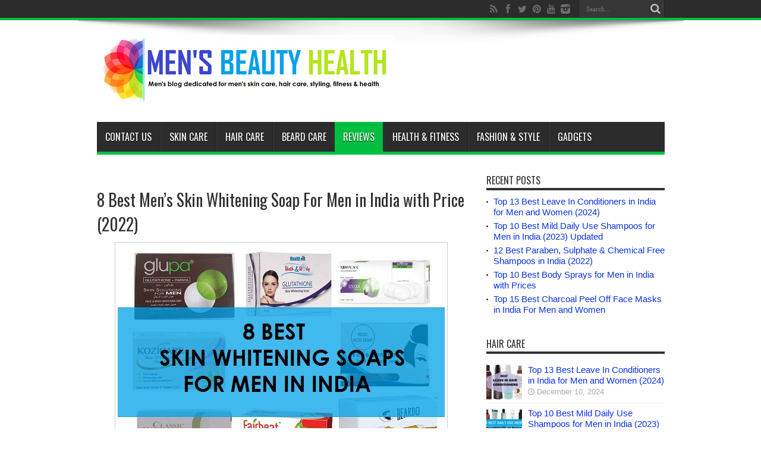

--- FILE ---
content_type: text/html; charset=UTF-8
request_url: https://mensbeautyhealth.in/8-best-mens-skin-whitening-soap-for-men-in-india-with-price/
body_size: 25402
content:
<!DOCTYPE html><html lang="en-US" prefix="og: http://ogp.me/ns#"><head><meta charset="UTF-8" /><link rel="profile" href="https://gmpg.org/xfn/11" /><link rel="pingback" href="https://mensbeautyhealth.in/xmlrpc.php" /><meta name='robots' content='index, follow, max-image-preview:large, max-snippet:-1, max-video-preview:-1' /><style>img:is([sizes="auto" i], [sizes^="auto," i]) { contain-intrinsic-size: 3000px 1500px }</style><title>Top 8 Best Men’s Skin Whitening Soap For Men in India: (2022 Reviews)</title><meta name="description" content="Top 8 Best Men’s Skin Whitening Soap For Men in India: 2021: Healthvit Glutathione Skin Whitening Soap: Classic White Twin Whitening Soap: Glupa Skin Whitening Soap: Nirmaliya skin whitheing soap: Fairbeat Skin Whitening Soap : Beardo Skin Whitening Soap: Kozicare Skin Whitening Soap: Nirmaliya skin whitheing soap:" /><link rel="canonical" href="https://mensbeautyhealth.in/8-best-mens-skin-whitening-soap-for-men-in-india-with-price/" /><meta property="og:locale" content="en_US" /><meta property="og:type" content="article" /><meta property="og:title" content="Top 8 Best Men’s Skin Whitening Soap For Men in India: (2022 Reviews)" /><meta property="og:description" content="Top 8 Best Men’s Skin Whitening Soap For Men in India: 2021: Healthvit Glutathione Skin Whitening Soap: Classic White Twin Whitening Soap: Glupa Skin Whitening Soap: Nirmaliya skin whitheing soap: Fairbeat Skin Whitening Soap : Beardo Skin Whitening Soap: Kozicare Skin Whitening Soap: Nirmaliya skin whitheing soap:" /><meta property="og:url" content="https://mensbeautyhealth.in/8-best-mens-skin-whitening-soap-for-men-in-india-with-price/" /><meta property="og:site_name" content="Men&#039;s Beauty Health" /><meta property="article:publisher" content="https://web.facebook.com/Mens-Beauty-Health-482941345228236/" /><meta property="article:published_time" content="2022-04-13T01:48:33+00:00" /><meta property="article:modified_time" content="2022-04-29T05:43:41+00:00" /><meta property="og:image" content="https://mensbeautyhealth.in/wp-content/uploads/2016/09/8-best-skin-whitening-soaps-for-men-in-india.jpg" /><meta property="og:image:width" content="550" /><meta property="og:image:height" content="401" /><meta property="og:image:type" content="image/jpeg" /><meta name="author" content="Rabinder" /><meta name="twitter:card" content="summary_large_image" /><meta name="twitter:creator" content="@mensbeautyhealt" /><meta name="twitter:site" content="@mensbeautyhealt" /><meta name="twitter:label1" content="Written by" /><meta name="twitter:data1" content="Rabinder" /><meta name="twitter:label2" content="Est. reading time" /><meta name="twitter:data2" content="7 minutes" /> <script type="application/ld+json" class="yoast-schema-graph">{"@context":"https://schema.org","@graph":[{"@type":["Article","BlogPosting"],"@id":"https://mensbeautyhealth.in/8-best-mens-skin-whitening-soap-for-men-in-india-with-price/#article","isPartOf":{"@id":"https://mensbeautyhealth.in/8-best-mens-skin-whitening-soap-for-men-in-india-with-price/"},"author":{"name":"Rabinder","@id":"https://mensbeautyhealth.in/#/schema/person/68b6d632ab337cfa6e7582cddca01e51"},"headline":"8 Best Men’s Skin Whitening Soap For Men in India with Price (2022)","datePublished":"2022-04-13T01:48:33+00:00","dateModified":"2022-04-29T05:43:41+00:00","mainEntityOfPage":{"@id":"https://mensbeautyhealth.in/8-best-mens-skin-whitening-soap-for-men-in-india-with-price/"},"wordCount":1175,"commentCount":1,"publisher":{"@id":"https://mensbeautyhealth.in/#organization"},"image":{"@id":"https://mensbeautyhealth.in/8-best-mens-skin-whitening-soap-for-men-in-india-with-price/#primaryimage"},"thumbnailUrl":"https://mensbeautyhealth.in/wp-content/uploads/2016/09/8-best-skin-whitening-soaps-for-men-in-india.jpg","keywords":["fairness soap","skin whitening","whitening soap"],"articleSection":["Reviews"],"inLanguage":"en-US","potentialAction":[{"@type":"CommentAction","name":"Comment","target":["https://mensbeautyhealth.in/8-best-mens-skin-whitening-soap-for-men-in-india-with-price/#respond"]}]},{"@type":"WebPage","@id":"https://mensbeautyhealth.in/8-best-mens-skin-whitening-soap-for-men-in-india-with-price/","url":"https://mensbeautyhealth.in/8-best-mens-skin-whitening-soap-for-men-in-india-with-price/","name":"Top 8 Best Men’s Skin Whitening Soap For Men in India: (2022 Reviews)","isPartOf":{"@id":"https://mensbeautyhealth.in/#website"},"primaryImageOfPage":{"@id":"https://mensbeautyhealth.in/8-best-mens-skin-whitening-soap-for-men-in-india-with-price/#primaryimage"},"image":{"@id":"https://mensbeautyhealth.in/8-best-mens-skin-whitening-soap-for-men-in-india-with-price/#primaryimage"},"thumbnailUrl":"https://mensbeautyhealth.in/wp-content/uploads/2016/09/8-best-skin-whitening-soaps-for-men-in-india.jpg","datePublished":"2022-04-13T01:48:33+00:00","dateModified":"2022-04-29T05:43:41+00:00","description":"Top 8 Best Men’s Skin Whitening Soap For Men in India: 2021: Healthvit Glutathione Skin Whitening Soap: Classic White Twin Whitening Soap: Glupa Skin Whitening Soap: Nirmaliya skin whitheing soap: Fairbeat Skin Whitening Soap : Beardo Skin Whitening Soap: Kozicare Skin Whitening Soap: Nirmaliya skin whitheing soap:","breadcrumb":{"@id":"https://mensbeautyhealth.in/8-best-mens-skin-whitening-soap-for-men-in-india-with-price/#breadcrumb"},"inLanguage":"en-US","potentialAction":[{"@type":"ReadAction","target":["https://mensbeautyhealth.in/8-best-mens-skin-whitening-soap-for-men-in-india-with-price/"]}]},{"@type":"ImageObject","inLanguage":"en-US","@id":"https://mensbeautyhealth.in/8-best-mens-skin-whitening-soap-for-men-in-india-with-price/#primaryimage","url":"https://mensbeautyhealth.in/wp-content/uploads/2016/09/8-best-skin-whitening-soaps-for-men-in-india.jpg","contentUrl":"https://mensbeautyhealth.in/wp-content/uploads/2016/09/8-best-skin-whitening-soaps-for-men-in-india.jpg","width":550,"height":401,"caption":"8 Best Men’s Skin Whitening Soap For Men in India with Price"},{"@type":"BreadcrumbList","@id":"https://mensbeautyhealth.in/8-best-mens-skin-whitening-soap-for-men-in-india-with-price/#breadcrumb","itemListElement":[{"@type":"ListItem","position":1,"name":"Home","item":"https://mensbeautyhealth.in/"},{"@type":"ListItem","position":2,"name":"Reviews","item":"https://mensbeautyhealth.in/category/reviews/"},{"@type":"ListItem","position":3,"name":"8 Best Men’s Skin Whitening Soap For Men in India with Price (2022)"}]},{"@type":"WebSite","@id":"https://mensbeautyhealth.in/#website","url":"https://mensbeautyhealth.in/","name":"Men&#039;s Beauty Health","description":"Site about men&#039;s beauty tips, health and fitness tips and lifestyle tips","publisher":{"@id":"https://mensbeautyhealth.in/#organization"},"potentialAction":[{"@type":"SearchAction","target":{"@type":"EntryPoint","urlTemplate":"https://mensbeautyhealth.in/?s={search_term_string}"},"query-input":{"@type":"PropertyValueSpecification","valueRequired":true,"valueName":"search_term_string"}}],"inLanguage":"en-US"},{"@type":"Organization","@id":"https://mensbeautyhealth.in/#organization","name":"Mens Beauty Health","url":"https://mensbeautyhealth.in/","logo":{"@type":"ImageObject","inLanguage":"en-US","@id":"https://mensbeautyhealth.in/#/schema/logo/image/","url":"https://mensbeautyhealth.in/wp-content/uploads/2018/07/mensbeautyhealth-logo.jpg","contentUrl":"https://mensbeautyhealth.in/wp-content/uploads/2018/07/mensbeautyhealth-logo.jpg","width":"600","height":"60","caption":"Mens Beauty Health"},"image":{"@id":"https://mensbeautyhealth.in/#/schema/logo/image/"},"sameAs":["https://web.facebook.com/Mens-Beauty-Health-482941345228236/","https://x.com/mensbeautyhealt","https://www.pinterest.com/mensbeautyblog/"]},{"@type":"Person","@id":"https://mensbeautyhealth.in/#/schema/person/68b6d632ab337cfa6e7582cddca01e51","name":"Rabinder","image":{"@type":"ImageObject","inLanguage":"en-US","@id":"https://mensbeautyhealth.in/#/schema/person/image/","url":"https://secure.gravatar.com/avatar/9a07a16cc21e86c1c47479d68c941725a166926df1738fd374b3c659d3ac20a1?s=96&r=g","contentUrl":"https://secure.gravatar.com/avatar/9a07a16cc21e86c1c47479d68c941725a166926df1738fd374b3c659d3ac20a1?s=96&r=g","caption":"Rabinder"},"description":"Hi I am Rabinder, This is my site where I share my ideas, views on men's beauty and health. We men too need some attention towards our skin, hair, health and fitness. My this site Men's Beauty health is dedicated to that. I hope, I will be able to help you guys. You can comment below to ask any questions or queries you have. I'll reply soon. :)","sameAs":["https://mensbeautyhealth.in/"]}]}</script> <link rel='dns-prefetch' href='//stats.wp.com' /><link rel='dns-prefetch' href='//fonts.googleapis.com' /><link rel="alternate" type="application/rss+xml" title="Men&#039;s Beauty Health &raquo; Feed" href="https://mensbeautyhealth.in/feed/" /><link rel="alternate" type="application/rss+xml" title="Men&#039;s Beauty Health &raquo; Comments Feed" href="https://mensbeautyhealth.in/comments/feed/" /><link rel="alternate" type="application/rss+xml" title="Men&#039;s Beauty Health &raquo; 8 Best Men’s Skin Whitening Soap For Men in India with Price (2022) Comments Feed" href="https://mensbeautyhealth.in/8-best-mens-skin-whitening-soap-for-men-in-india-with-price/feed/" /> <script defer src="[data-uri]"></script> <style id='wp-emoji-styles-inline-css' type='text/css'>img.wp-smiley, img.emoji {
		display: inline !important;
		border: none !important;
		box-shadow: none !important;
		height: 1em !important;
		width: 1em !important;
		margin: 0 0.07em !important;
		vertical-align: -0.1em !important;
		background: none !important;
		padding: 0 !important;
	}</style><link rel="stylesheet" href="https://mensbeautyhealth.in/wp-content/cache/minify/a5ff7.css" media="all" />
<style id='classic-theme-styles-inline-css' type='text/css'>/*! This file is auto-generated */
.wp-block-button__link{color:#fff;background-color:#32373c;border-radius:9999px;box-shadow:none;text-decoration:none;padding:calc(.667em + 2px) calc(1.333em + 2px);font-size:1.125em}.wp-block-file__button{background:#32373c;color:#fff;text-decoration:none}</style><link rel="stylesheet" href="https://mensbeautyhealth.in/wp-content/cache/minify/d5ca8.css" media="all" />
<style id='jetpack-sharing-buttons-style-inline-css' type='text/css'>.jetpack-sharing-buttons__services-list{display:flex;flex-direction:row;flex-wrap:wrap;gap:0;list-style-type:none;margin:5px;padding:0}.jetpack-sharing-buttons__services-list.has-small-icon-size{font-size:12px}.jetpack-sharing-buttons__services-list.has-normal-icon-size{font-size:16px}.jetpack-sharing-buttons__services-list.has-large-icon-size{font-size:24px}.jetpack-sharing-buttons__services-list.has-huge-icon-size{font-size:36px}@media print{.jetpack-sharing-buttons__services-list{display:none!important}}.editor-styles-wrapper .wp-block-jetpack-sharing-buttons{gap:0;padding-inline-start:0}ul.jetpack-sharing-buttons__services-list.has-background{padding:1.25em 2.375em}</style><style id='global-styles-inline-css' type='text/css'>:root{--wp--preset--aspect-ratio--square: 1;--wp--preset--aspect-ratio--4-3: 4/3;--wp--preset--aspect-ratio--3-4: 3/4;--wp--preset--aspect-ratio--3-2: 3/2;--wp--preset--aspect-ratio--2-3: 2/3;--wp--preset--aspect-ratio--16-9: 16/9;--wp--preset--aspect-ratio--9-16: 9/16;--wp--preset--color--black: #000000;--wp--preset--color--cyan-bluish-gray: #abb8c3;--wp--preset--color--white: #ffffff;--wp--preset--color--pale-pink: #f78da7;--wp--preset--color--vivid-red: #cf2e2e;--wp--preset--color--luminous-vivid-orange: #ff6900;--wp--preset--color--luminous-vivid-amber: #fcb900;--wp--preset--color--light-green-cyan: #7bdcb5;--wp--preset--color--vivid-green-cyan: #00d084;--wp--preset--color--pale-cyan-blue: #8ed1fc;--wp--preset--color--vivid-cyan-blue: #0693e3;--wp--preset--color--vivid-purple: #9b51e0;--wp--preset--gradient--vivid-cyan-blue-to-vivid-purple: linear-gradient(135deg,rgba(6,147,227,1) 0%,rgb(155,81,224) 100%);--wp--preset--gradient--light-green-cyan-to-vivid-green-cyan: linear-gradient(135deg,rgb(122,220,180) 0%,rgb(0,208,130) 100%);--wp--preset--gradient--luminous-vivid-amber-to-luminous-vivid-orange: linear-gradient(135deg,rgba(252,185,0,1) 0%,rgba(255,105,0,1) 100%);--wp--preset--gradient--luminous-vivid-orange-to-vivid-red: linear-gradient(135deg,rgba(255,105,0,1) 0%,rgb(207,46,46) 100%);--wp--preset--gradient--very-light-gray-to-cyan-bluish-gray: linear-gradient(135deg,rgb(238,238,238) 0%,rgb(169,184,195) 100%);--wp--preset--gradient--cool-to-warm-spectrum: linear-gradient(135deg,rgb(74,234,220) 0%,rgb(151,120,209) 20%,rgb(207,42,186) 40%,rgb(238,44,130) 60%,rgb(251,105,98) 80%,rgb(254,248,76) 100%);--wp--preset--gradient--blush-light-purple: linear-gradient(135deg,rgb(255,206,236) 0%,rgb(152,150,240) 100%);--wp--preset--gradient--blush-bordeaux: linear-gradient(135deg,rgb(254,205,165) 0%,rgb(254,45,45) 50%,rgb(107,0,62) 100%);--wp--preset--gradient--luminous-dusk: linear-gradient(135deg,rgb(255,203,112) 0%,rgb(199,81,192) 50%,rgb(65,88,208) 100%);--wp--preset--gradient--pale-ocean: linear-gradient(135deg,rgb(255,245,203) 0%,rgb(182,227,212) 50%,rgb(51,167,181) 100%);--wp--preset--gradient--electric-grass: linear-gradient(135deg,rgb(202,248,128) 0%,rgb(113,206,126) 100%);--wp--preset--gradient--midnight: linear-gradient(135deg,rgb(2,3,129) 0%,rgb(40,116,252) 100%);--wp--preset--font-size--small: 13px;--wp--preset--font-size--medium: 20px;--wp--preset--font-size--large: 36px;--wp--preset--font-size--x-large: 42px;--wp--preset--spacing--20: 0.44rem;--wp--preset--spacing--30: 0.67rem;--wp--preset--spacing--40: 1rem;--wp--preset--spacing--50: 1.5rem;--wp--preset--spacing--60: 2.25rem;--wp--preset--spacing--70: 3.38rem;--wp--preset--spacing--80: 5.06rem;--wp--preset--shadow--natural: 6px 6px 9px rgba(0, 0, 0, 0.2);--wp--preset--shadow--deep: 12px 12px 50px rgba(0, 0, 0, 0.4);--wp--preset--shadow--sharp: 6px 6px 0px rgba(0, 0, 0, 0.2);--wp--preset--shadow--outlined: 6px 6px 0px -3px rgba(255, 255, 255, 1), 6px 6px rgba(0, 0, 0, 1);--wp--preset--shadow--crisp: 6px 6px 0px rgba(0, 0, 0, 1);}:where(.is-layout-flex){gap: 0.5em;}:where(.is-layout-grid){gap: 0.5em;}body .is-layout-flex{display: flex;}.is-layout-flex{flex-wrap: wrap;align-items: center;}.is-layout-flex > :is(*, div){margin: 0;}body .is-layout-grid{display: grid;}.is-layout-grid > :is(*, div){margin: 0;}:where(.wp-block-columns.is-layout-flex){gap: 2em;}:where(.wp-block-columns.is-layout-grid){gap: 2em;}:where(.wp-block-post-template.is-layout-flex){gap: 1.25em;}:where(.wp-block-post-template.is-layout-grid){gap: 1.25em;}.has-black-color{color: var(--wp--preset--color--black) !important;}.has-cyan-bluish-gray-color{color: var(--wp--preset--color--cyan-bluish-gray) !important;}.has-white-color{color: var(--wp--preset--color--white) !important;}.has-pale-pink-color{color: var(--wp--preset--color--pale-pink) !important;}.has-vivid-red-color{color: var(--wp--preset--color--vivid-red) !important;}.has-luminous-vivid-orange-color{color: var(--wp--preset--color--luminous-vivid-orange) !important;}.has-luminous-vivid-amber-color{color: var(--wp--preset--color--luminous-vivid-amber) !important;}.has-light-green-cyan-color{color: var(--wp--preset--color--light-green-cyan) !important;}.has-vivid-green-cyan-color{color: var(--wp--preset--color--vivid-green-cyan) !important;}.has-pale-cyan-blue-color{color: var(--wp--preset--color--pale-cyan-blue) !important;}.has-vivid-cyan-blue-color{color: var(--wp--preset--color--vivid-cyan-blue) !important;}.has-vivid-purple-color{color: var(--wp--preset--color--vivid-purple) !important;}.has-black-background-color{background-color: var(--wp--preset--color--black) !important;}.has-cyan-bluish-gray-background-color{background-color: var(--wp--preset--color--cyan-bluish-gray) !important;}.has-white-background-color{background-color: var(--wp--preset--color--white) !important;}.has-pale-pink-background-color{background-color: var(--wp--preset--color--pale-pink) !important;}.has-vivid-red-background-color{background-color: var(--wp--preset--color--vivid-red) !important;}.has-luminous-vivid-orange-background-color{background-color: var(--wp--preset--color--luminous-vivid-orange) !important;}.has-luminous-vivid-amber-background-color{background-color: var(--wp--preset--color--luminous-vivid-amber) !important;}.has-light-green-cyan-background-color{background-color: var(--wp--preset--color--light-green-cyan) !important;}.has-vivid-green-cyan-background-color{background-color: var(--wp--preset--color--vivid-green-cyan) !important;}.has-pale-cyan-blue-background-color{background-color: var(--wp--preset--color--pale-cyan-blue) !important;}.has-vivid-cyan-blue-background-color{background-color: var(--wp--preset--color--vivid-cyan-blue) !important;}.has-vivid-purple-background-color{background-color: var(--wp--preset--color--vivid-purple) !important;}.has-black-border-color{border-color: var(--wp--preset--color--black) !important;}.has-cyan-bluish-gray-border-color{border-color: var(--wp--preset--color--cyan-bluish-gray) !important;}.has-white-border-color{border-color: var(--wp--preset--color--white) !important;}.has-pale-pink-border-color{border-color: var(--wp--preset--color--pale-pink) !important;}.has-vivid-red-border-color{border-color: var(--wp--preset--color--vivid-red) !important;}.has-luminous-vivid-orange-border-color{border-color: var(--wp--preset--color--luminous-vivid-orange) !important;}.has-luminous-vivid-amber-border-color{border-color: var(--wp--preset--color--luminous-vivid-amber) !important;}.has-light-green-cyan-border-color{border-color: var(--wp--preset--color--light-green-cyan) !important;}.has-vivid-green-cyan-border-color{border-color: var(--wp--preset--color--vivid-green-cyan) !important;}.has-pale-cyan-blue-border-color{border-color: var(--wp--preset--color--pale-cyan-blue) !important;}.has-vivid-cyan-blue-border-color{border-color: var(--wp--preset--color--vivid-cyan-blue) !important;}.has-vivid-purple-border-color{border-color: var(--wp--preset--color--vivid-purple) !important;}.has-vivid-cyan-blue-to-vivid-purple-gradient-background{background: var(--wp--preset--gradient--vivid-cyan-blue-to-vivid-purple) !important;}.has-light-green-cyan-to-vivid-green-cyan-gradient-background{background: var(--wp--preset--gradient--light-green-cyan-to-vivid-green-cyan) !important;}.has-luminous-vivid-amber-to-luminous-vivid-orange-gradient-background{background: var(--wp--preset--gradient--luminous-vivid-amber-to-luminous-vivid-orange) !important;}.has-luminous-vivid-orange-to-vivid-red-gradient-background{background: var(--wp--preset--gradient--luminous-vivid-orange-to-vivid-red) !important;}.has-very-light-gray-to-cyan-bluish-gray-gradient-background{background: var(--wp--preset--gradient--very-light-gray-to-cyan-bluish-gray) !important;}.has-cool-to-warm-spectrum-gradient-background{background: var(--wp--preset--gradient--cool-to-warm-spectrum) !important;}.has-blush-light-purple-gradient-background{background: var(--wp--preset--gradient--blush-light-purple) !important;}.has-blush-bordeaux-gradient-background{background: var(--wp--preset--gradient--blush-bordeaux) !important;}.has-luminous-dusk-gradient-background{background: var(--wp--preset--gradient--luminous-dusk) !important;}.has-pale-ocean-gradient-background{background: var(--wp--preset--gradient--pale-ocean) !important;}.has-electric-grass-gradient-background{background: var(--wp--preset--gradient--electric-grass) !important;}.has-midnight-gradient-background{background: var(--wp--preset--gradient--midnight) !important;}.has-small-font-size{font-size: var(--wp--preset--font-size--small) !important;}.has-medium-font-size{font-size: var(--wp--preset--font-size--medium) !important;}.has-large-font-size{font-size: var(--wp--preset--font-size--large) !important;}.has-x-large-font-size{font-size: var(--wp--preset--font-size--x-large) !important;}
:where(.wp-block-post-template.is-layout-flex){gap: 1.25em;}:where(.wp-block-post-template.is-layout-grid){gap: 1.25em;}
:where(.wp-block-columns.is-layout-flex){gap: 2em;}:where(.wp-block-columns.is-layout-grid){gap: 2em;}
:root :where(.wp-block-pullquote){font-size: 1.5em;line-height: 1.6;}</style><link rel='stylesheet' id='tie-style-css' href='https://mensbeautyhealth.in/wp-content/cache/autoptimize/autoptimize_single_7f9d7aeccd04ddf5ec75dae54f380a01.php' type='text/css' media='all' /><link rel='stylesheet' id='Oswald-css' href='https://fonts.googleapis.com/css?family=Oswald%3Aregular%2C700' type='text/css' media='all' /><style id='akismet-widget-style-inline-css' type='text/css'>.a-stats {
				--akismet-color-mid-green: #357b49;
				--akismet-color-white: #fff;
				--akismet-color-light-grey: #f6f7f7;

				max-width: 350px;
				width: auto;
			}

			.a-stats * {
				all: unset;
				box-sizing: border-box;
			}

			.a-stats strong {
				font-weight: 600;
			}

			.a-stats a.a-stats__link,
			.a-stats a.a-stats__link:visited,
			.a-stats a.a-stats__link:active {
				background: var(--akismet-color-mid-green);
				border: none;
				box-shadow: none;
				border-radius: 8px;
				color: var(--akismet-color-white);
				cursor: pointer;
				display: block;
				font-family: -apple-system, BlinkMacSystemFont, 'Segoe UI', 'Roboto', 'Oxygen-Sans', 'Ubuntu', 'Cantarell', 'Helvetica Neue', sans-serif;
				font-weight: 500;
				padding: 12px;
				text-align: center;
				text-decoration: none;
				transition: all 0.2s ease;
			}

			/* Extra specificity to deal with TwentyTwentyOne focus style */
			.widget .a-stats a.a-stats__link:focus {
				background: var(--akismet-color-mid-green);
				color: var(--akismet-color-white);
				text-decoration: none;
			}

			.a-stats a.a-stats__link:hover {
				filter: brightness(110%);
				box-shadow: 0 4px 12px rgba(0, 0, 0, 0.06), 0 0 2px rgba(0, 0, 0, 0.16);
			}

			.a-stats .count {
				color: var(--akismet-color-white);
				display: block;
				font-size: 1.5em;
				line-height: 1.4;
				padding: 0 13px;
				white-space: nowrap;
			}</style> <script  src="https://mensbeautyhealth.in/wp-content/cache/minify/818c0.js"></script>
  <link rel="https://api.w.org/" href="https://mensbeautyhealth.in/wp-json/" /><link rel="alternate" title="JSON" type="application/json" href="https://mensbeautyhealth.in/wp-json/wp/v2/posts/475" /><link rel="EditURI" type="application/rsd+xml" title="RSD" href="https://mensbeautyhealth.in/xmlrpc.php?rsd" /><meta name="generator" content="WordPress 6.8.3" /><link rel='shortlink' href='https://mensbeautyhealth.in/?p=475' /><link rel="alternate" title="oEmbed (JSON)" type="application/json+oembed" href="https://mensbeautyhealth.in/wp-json/oembed/1.0/embed?url=https%3A%2F%2Fmensbeautyhealth.in%2F8-best-mens-skin-whitening-soap-for-men-in-india-with-price%2F" /><link rel="alternate" title="oEmbed (XML)" type="text/xml+oembed" href="https://mensbeautyhealth.in/wp-json/oembed/1.0/embed?url=https%3A%2F%2Fmensbeautyhealth.in%2F8-best-mens-skin-whitening-soap-for-men-in-india-with-price%2F&#038;format=xml" /><style>img#wpstats{display:none}</style><link rel="shortcut icon" href="https://mensbeautyhealth.in/wp-content/uploads/2016/12/mensbeautyhealth-favicon.jpg" title="Favicon" /><!--[if IE]> <script type="text/javascript">jQuery(document).ready(function (){ jQuery(".menu-item").has("ul").children("a").attr("aria-haspopup", "true");});</script> <![endif]--> <!--[if lt IE 9]> <script src="https://mensbeautyhealth.in/wp-content/themes/jarida/js/html5.js"></script> <script src="https://mensbeautyhealth.in/wp-content/themes/jarida/js/selectivizr-min.js"></script> <![endif]--> <!--[if IE 8]><link rel="stylesheet" type="text/css" media="all" href="https://mensbeautyhealth.in/wp-content/themes/jarida/css/ie8.css" /> <![endif]--><meta http-equiv="X-UA-Compatible" content="IE=edge,chrome=1" /><meta name="viewport" content="width=device-width, initial-scale=1, maximum-scale=1, user-scalable=no" /><style type="text/css" media="screen">body {
 background-color: #ffffff !important;  background-image : url(https://mensbeautyhealth.in/wp-content/themes/jarida/images/patterns/body-bg11.png);background-position: top center;
}
	
body{
	font-size : 15px !important;
}

.logo span{
	font-family: "Times New Roman", Times, serif;
}

body.single .entry, body.page .entry{
	color :#242324 !important;
	font-size : 17px !important;
}
	#main-nav ul li.current-menu-item a,
	#main-nav ul li.current-menu-item a:hover,
	#main-nav ul li.current-menu-parent a,
	#main-nav ul li.current-menu-parent a:hover,
	#main-nav ul li.current-page-ancestor a,
	#main-nav ul li.current-page-ancestor a:hover,
	.pagination span.current,
	.ei-slider-thumbs li.ei-slider-element,
	.breaking-news span,
	.ei-title h2,h2.cat-box-title,
	a.more-link,.scroll-nav a,
	.flex-direction-nav a,
	.tagcloud a:hover,
	#tabbed-widget ul.tabs li.active a,
	.slider-caption h2, .full-width .content .slider-caption h2,
	.review-percentage .review-item span span,.review-final-score,
	.woocommerce span.onsale, .woocommerce-page span.onsale ,
	.woocommerce .widget_price_filter .ui-slider .ui-slider-handle, .woocommerce-page .widget_price_filter .ui-slider .ui-slider-handle,
	.button,a.button,#main-content input[type="submit"],#main-content input[type="submit"]:focus, span.onsale,
	.mejs-container .mejs-controls .mejs-time-rail .mejs-time-current,
	#reading-position-indicator {
		background-color:#00bf40 !important;
	}
	::-webkit-scrollbar-thumb{background-color:#00bf40 !important;}
	#main-nav,.top-nav {border-bottom-color: #00bf40;}
	.cat-box , .footer-bottom .container{border-top-color: #00bf40;}
a {
	color: #0b32e0;	}
a:hover {
	color: #0072eb;	}
::-moz-selection { background: #9ca100;}
::selection { background: #9ca100; }
.top-nav ul li a , .top-nav ul ul a {
	color: #ffffff !important;	text-shadow: 0 1px 1px #ffffff !important;}
.top-nav ul li a:hover, .top-nav ul li:hover > a, .top-nav ul :hover > a , .top-nav ul li.current-menu-item a  {
	color: #000000 !important;	text-shadow: 0 1px 1px #f5f5f5 !important;}
#main-nav ul li a , #main-nav ul ul a , #main-nav ul.sub-menu a {
	color: #ffffff !important;	text-shadow: 0 1px 1px #000000 !important;}
#main-nav ul li a:hover, #main-nav ul li:hover > a, #main-nav ul :hover > a , #main-nav  ul ul li:hover > a, #main-nav  ul ul :hover > a  {
	color: #c600c9 !important;	}
#main-nav ul li.current-menu-item a  {
	color: #ffffff !important;	text-shadow: 0 1px 1px #b500b5 !important;}

body.single .post .entry a, body.page .post .entry a {
	color: #2903ff;	}</style></head><body data-rsssl=1 id="top" class="wp-singular post-template-default single single-post postid-475 single-format-standard wp-theme-jarida"><div class="background-cover"></div><div class="wrapper full-site layout-2c"><div class="top-nav fade-in animated1 "><div class="container"><div class="search-block"><form method="get" id="searchform" action="https://mensbeautyhealth.in/"> <button class="search-button" type="submit" value="Search"></button> <input type="text" id="s" name="s" value="Search..." onfocus="if (this.value == 'Search...') {this.value = '';}" onblur="if (this.value == '') {this.value = 'Search...';}"  /></form></div><div class="social-icons icon_flat"> <a class="tooldown" title="Rss" href="https://mensbeautyhealth.in/feed/" target="_blank"><i class="tieicon-rss"></i></a><a class="tooldown" title="Facebook" href="https://www.facebook.com/pg/mensbeautyhealth/" target="_blank"><i class="tieicon-facebook"></i></a><a class="tooldown" title="Twitter" href="https://twitter.com/mensbeautyhealt" target="_blank"><i class="tieicon-twitter"></i></a><a class="tooldown" title="Pinterest" href="https://in.pinterest.com/mensbeautyblog/" target="_blank"><i class="tieicon-pinterest-circled"></i></a><a class="tooldown" title="Youtube" href="https://www.youtube.com/channel/UCjdObHKad6r74QIGpu4WOpA" target="_blank"><i class="tieicon-youtube"></i></a><a class="tooldown" title="instagram" href="https://www.instagram.com/rabinder_pathak/" target="_blank"><i class="tieicon-instagram"></i></a></div></div></div><div class="container"><header id="theme-header"><div class="header-content fade-in animated1"><div class="logo"><h2> <a title="Men&#039;s Beauty Health" href="https://mensbeautyhealth.in/"> <img src="https://mensbeautyhealth.in/wp-content/uploads/2016/12/mensbeautyhealthlogo-500-1.png" alt="Men&#039;s Beauty Health" /><strong>Men&#039;s Beauty Health Site about men&#039;s beauty tips, health and fitness tips and lifestyle tips</strong> </a></h2></div><div class="clear"></div></div><nav id="main-nav" class="fade-in animated2"><div class="container"><div class="main-menu"><ul id="menu-men" class="menu"><li id="menu-item-732" class="menu-item  menu-item-type-post_type  menu-item-object-page"><a href="https://mensbeautyhealth.in/contact-us/">Contact Us</a></li><li id="menu-item-14" class="menu-item  menu-item-type-taxonomy  menu-item-object-category"><a href="https://mensbeautyhealth.in/category/skin-care/">Skin Care</a></li><li id="menu-item-11" class="menu-item  menu-item-type-taxonomy  menu-item-object-category"><a href="https://mensbeautyhealth.in/category/hair-care/">Hair Care</a></li><li id="menu-item-6060" class="menu-item  menu-item-type-taxonomy  menu-item-object-category"><a href="https://mensbeautyhealth.in/category/beard-care/">Beard Care</a></li><li id="menu-item-13" class="menu-item  menu-item-type-taxonomy  menu-item-object-category  current-post-ancestor  current-menu-parent  current-post-parent"><a href="https://mensbeautyhealth.in/category/reviews/">Reviews</a></li><li id="menu-item-12" class="menu-item  menu-item-type-taxonomy  menu-item-object-category"><a href="https://mensbeautyhealth.in/category/health-fitness/">Health &#038; Fitness</a></li><li id="menu-item-10" class="menu-item  menu-item-type-taxonomy  menu-item-object-category"><a href="https://mensbeautyhealth.in/category/fashion-style/">Fashion &#038; Style</a></li><li id="menu-item-2193" class="menu-item  menu-item-type-taxonomy  menu-item-object-category"><a href="https://mensbeautyhealth.in/category/gadgets/">Gadgets</a></li></ul></div></div></nav></header><div id="main-content" class="container fade-in animated3 sidebar-right"><div class="content-wrap"><div class="content"><article id="the-post" class="post-listing post-475 post type-post status-publish format-standard has-post-thumbnail hentry category-reviews tag-fairness-soap tag-skin-whitening tag-whitening-soap"><div class="post-inner"><h1 class="name post-title entry-title" itemprop="itemReviewed" itemscope itemtype="http://schema.org/Thing"><span itemprop="name">8 Best Men’s Skin Whitening Soap For Men in India with Price (2022)</span></h1><div class="entry"><p><span style="font-family: arial, helvetica, sans-serif;"><img fetchpriority="high" decoding="async" class="aligncenter wp-image-476 size-full" src="https://mensbeautyhealth.in/wp-content/uploads/2016/09/8-best-skin-whitening-soaps-for-men-in-india.jpg" alt="8 Best Men’s Skin Whitening Soap For Men " width="550" height="401" srcset="https://mensbeautyhealth.in/wp-content/uploads/2016/09/8-best-skin-whitening-soaps-for-men-in-india.jpg 550w, https://mensbeautyhealth.in/wp-content/uploads/2016/09/8-best-skin-whitening-soaps-for-men-in-india-300x219.jpg 300w" sizes="(max-width: 550px) 100vw, 550px" /></span></p><p><span style="font-family: arial, helvetica, sans-serif;"><strong>8 B</strong><strong>est Men’s Skin Whitening Soap For Men in India: </strong>Skin whitening or skin fairness is one of the most desired things when it comes to beauty. In fact, in Asia, a lot of people will want to have fair and glowing skin. Therefore, to achieve that, the first thing we&#8217;ve to do is to adequate care of the skin so, that the skin can become light and radiant. Not just the fairness, but skin should also be flawless and blemish free. There are several skin whitening products, that men can use like <a href="https://mensbeautyhealth.in/10-best-fairness-face-wash-for-men-in-india/" target="_blank" rel="noopener noreferrer">fairness face wash</a>, <a href="https://mensbeautyhealth.in/10-best-oily-skin-fairness-creams-for-men-in-india-with-price/" target="_blank" rel="noopener noreferrer">fairness creams</a> and many such products. However, there are skin whitening soaps too that men can use. <span id="more-475"></span></span></p><h2><span style="font-family: arial,helvetica,sans-serif;"><strong>8 B</strong><strong>est Men’s Skin Whitening Soap For Men in India with Prices (2022)</strong></span></h2><p><span style="font-family: arial, helvetica, sans-serif;">We&#8217;ve compiled a list of best skin whitening soaps for men in India that you can try. Such soaps contains the topical depigmenting agents such as Glutathione, hydroquinone, glycolic acid, Vitamin C, arbutin, kojic acid, vitamin E and niacinamide. Let&#8217;s check.</span></p><h3><span style="font-family: arial,helvetica,sans-serif;"><strong>1. Healthvit Glutathione Skin Whitening Soap</strong></span></h3><p><span style="font-family: arial, helvetica, sans-serif;"><img decoding="async" class="size-full wp-image-477 aligncenter" src="https://mensbeautyhealth.in/wp-content/uploads/2016/09/HEALTHVIT-Glutathione-Skin-Whitening-Soap.jpg" alt="healthvit " width="350" height="233" srcset="https://mensbeautyhealth.in/wp-content/uploads/2016/09/HEALTHVIT-Glutathione-Skin-Whitening-Soap.jpg 350w, https://mensbeautyhealth.in/wp-content/uploads/2016/09/HEALTHVIT-Glutathione-Skin-Whitening-Soap-300x200.jpg 300w" sizes="(max-width: 350px) 100vw, 350px" /></span></p><p><span style="font-family: arial,helvetica,sans-serif;">It&#8217;s a really popular brand for the skin lightening soaps and other related products. This whitening soap is for men as well as females. Healthvit Glutathione Skin Whitening soap elps in the through removal of skin pigmentation that is one of the major causes of skin darkening. <a href="http://www.ijdvl.com/article.asp?issn=0378-6323;year=2016;volume=82;issue=3;spage=262;epage=272;aulast=Sonthalia" target="_blank" rel="nofollow noopener noreferrer">Glutathione</a> is a potential depigmentation ingredient known for its efficiency to lighten your skin. Not only it, makes skin look whiter but radiant and younger as well. This soap is priced at 125 Rupees and also works as antiseptic product too. </span></p><p><span style="font-family: arial, helvetica, sans-serif;"><span class='mb-center maxbutton-1-center'><span class='maxbutton-1-container mb-container'><a class="maxbutton-1 maxbutton maxbutton-buy-here" target="_blank" rel="nofollow noopener" href="https://amzn.to/2uhiIbE"><span class='mb-text'>Buy Now</span></a></span></span></span></p><p><span style="font-family: arial,helvetica,sans-serif;">You can also read about the <a href="https://mensbeautyhealth.in/8-best-top-mens-skin-whitening-fairness-products-in-india/" target="_blank" rel="noopener noreferrer">best skin whitening products for men in India</a>.</span></p><h3><span style="font-family: arial,helvetica,sans-serif;"><strong>2. Classic White Twin Whitening Soap</strong></span></h3><p><span style="font-family: arial, helvetica, sans-serif;"><img decoding="async" class="aligncenter wp-image-478 size-full" src="https://mensbeautyhealth.in/wp-content/uploads/2016/09/classic-Skin-Whitening-Soap.jpg" alt="classic Best Men’s Skin Whitening Soap " width="350" height="244" srcset="https://mensbeautyhealth.in/wp-content/uploads/2016/09/classic-Skin-Whitening-Soap.jpg 350w, https://mensbeautyhealth.in/wp-content/uploads/2016/09/classic-Skin-Whitening-Soap-300x209.jpg 300w" sizes="(max-width: 350px) 100vw, 350px" /></span></p><p><span style="font-family: arial,helvetica,sans-serif;">Classic White whitening soap is for men and women both. It has Dermalite which  is an advanced skin whitening formula to make the skin lighter and glowing. This soap is rich in the minerals, powerful antioxidants and vitamins tat actually boosts the skin fairness by penetrating in deep layers of the skin. It comes for 215 rupees.</span></p><p><span style="font-family: arial, helvetica, sans-serif;"><span class='mb-center maxbutton-1-center'><span class='maxbutton-1-container mb-container'><a class="maxbutton-1 maxbutton maxbutton-buy-here" target="_blank" rel="nofollow noopener" href="https://amzn.to/2KETTRQ"><span class='mb-text'>Buy Now</span></a></span></span></span></p><h3><span style="font-family: arial,helvetica,sans-serif;"><strong>3. Glupa Skin Whitening Bar Soap  </strong></span></h3><p><span style="font-family: arial, helvetica, sans-serif;"><img loading="lazy" decoding="async" class="aligncenter wp-image-479 size-full" src="https://mensbeautyhealth.in/wp-content/uploads/2016/09/Glupa-Skin-Whitening-Soap.jpg" alt="glupa Skin Whitening Soap For Men " width="350" height="245" srcset="https://mensbeautyhealth.in/wp-content/uploads/2016/09/Glupa-Skin-Whitening-Soap.jpg 350w, https://mensbeautyhealth.in/wp-content/uploads/2016/09/Glupa-Skin-Whitening-Soap-300x210.jpg 300w" sizes="auto, (max-width: 350px) 100vw, 350px" /></span></p><p><span style="font-family: arial,helvetica,sans-serif;">Glupa whitening soap is for men and with a cool water scent. It has the goodness or the efficiency of glutathione and papaya. The soap is also fortified with the tea tree oil. With the antibacterial and antiseptic properties, tea tree oil helps to clarify your skin from blemishes, acne and pimples. As we&#8217;ve already mentioned Glutathione is an antioxidants that helps protect the cellular damage and decreases the levels of toxic exposure and stress. Moreover, it aids in the whitening of dark skin. This men’s fairness soap is for 575 rupees.</span></p><p><span style="font-family: arial, helvetica, sans-serif;"><span class='mb-center maxbutton-1-center'><span class='maxbutton-1-container mb-container'><a class="maxbutton-1 maxbutton maxbutton-buy-here" target="_blank" rel="nofollow noopener" href="https://amzn.to/2ND1fmH"><span class='mb-text'>Buy Now</span></a></span></span></span></p><h3><span style="font-family: arial,helvetica,sans-serif;">4. Nirmaliya Skin Whitening Soap</span></h3><p><span style="font-family: arial, helvetica, sans-serif;"><img loading="lazy" decoding="async" class="aligncenter wp-image-480 size-full" src="https://mensbeautyhealth.in/wp-content/uploads/2016/09/NIRMALIYA-SKIN-WHITENING-SOAP.jpg" alt="Best Men’s Skin Soap For Men" width="350" height="186" srcset="https://mensbeautyhealth.in/wp-content/uploads/2016/09/NIRMALIYA-SKIN-WHITENING-SOAP.jpg 350w, https://mensbeautyhealth.in/wp-content/uploads/2016/09/NIRMALIYA-SKIN-WHITENING-SOAP-300x160.jpg 300w" sizes="auto, (max-width: 350px) 100vw, 350px" /></span></p><p><span style="font-family: arial,helvetica,sans-serif;">This soap has the whitening agents that will reduce the darkness and gives way to a fairer skin tone. This soap is for 225 rupees. Please note that you have to use this at least twice in a day to get good results. Regular use of this soap also gives you clear skin, however, a lot of people say that the soap makes their skin sensitive.</span></p><h3><span style="font-family: arial,helvetica,sans-serif;"><strong>5. Fairbeat Skin Whitening Facial Soap </strong></span></h3><p><span style="font-family: arial, helvetica, sans-serif;"><img loading="lazy" decoding="async" class="aligncenter wp-image-481 size-full" src="https://mensbeautyhealth.in/wp-content/uploads/2016/09/Fairbeat-Skin-Whitening-Soap.jpg" alt="fairbeat Skin Whitening Soap For Men" width="350" height="252" srcset="https://mensbeautyhealth.in/wp-content/uploads/2016/09/Fairbeat-Skin-Whitening-Soap.jpg 350w, https://mensbeautyhealth.in/wp-content/uploads/2016/09/Fairbeat-Skin-Whitening-Soap-300x216.jpg 300w" sizes="auto, (max-width: 350px) 100vw, 350px" /></span></p><p><span style="font-family: arial,helvetica,sans-serif;">Fairbeat soap for fair skin can be tried by men and women as well. It&#8217;s one of the best soaps that we&#8217;ve come across in terms of the price and the effectiveness. In fact, it doesn&#8217;t make the skin dry unlike many other lightening soap products. This natural soap is enriched with the of Songyi Mushroom, Mulberry, Bearberry, Amla, Vitamin E, Licorice and Saffron. Saffron aids in the rejuvenation and revivement of the dull, tired and shallow skin complexion.  This whitening soap will cleanse the skin and bring out an uneven complexion. This soap is for men too and costs 140 rupees.</span></p><p><span style="font-family: arial, helvetica, sans-serif;"><span class='mb-center maxbutton-1-center'><span class='maxbutton-1-container mb-container'><a class="maxbutton-1 maxbutton maxbutton-buy-here" target="_blank" rel="nofollow noopener" href="https://amzn.to/2m30iHO"><span class='mb-text'>Buy Now</span></a></span></span></span></p><p><span style="font-family: arial, helvetica, sans-serif;">You may also read this posts here on <a href="https://tipsandbeauty.com/how-to-use-mulethi-powder-for-skin-fairness-and-benefits/" target="_blank" rel="noopener noreferrer">how to use licorice for fair skin tone</a>.</span></p><h3><span style="font-family: arial,helvetica,sans-serif;"><strong>6. Beardo Skin Whitening Soap</strong></span></h3><p><span style="font-family: arial, helvetica, sans-serif;"><img loading="lazy" decoding="async" class="aligncenter wp-image-482 size-full" src="https://mensbeautyhealth.in/wp-content/uploads/2016/09/Beardo-Skin-Whitening-Soap.jpg" alt="beardo Men’s Whitening Soap " width="350" height="360" srcset="https://mensbeautyhealth.in/wp-content/uploads/2016/09/Beardo-Skin-Whitening-Soap.jpg 350w, https://mensbeautyhealth.in/wp-content/uploads/2016/09/Beardo-Skin-Whitening-Soap-292x300.jpg 292w" sizes="auto, (max-width: 350px) 100vw, 350px" /></span></p><p><span style="font-family: arial,helvetica,sans-serif;">It&#8217;s men only soap that has bio-herbal extracts, consisting of amino acids, powerful antioxidants, vital minerals and essential vitamins that will whiten the skin transcendentally. This beardo men’s soap is for 165 rupees. We really liked this cleanser and will advice you to use it. In fact we&#8217;ve also shared this complete <a href="https://mensbeautyhealth.in/best-beardo-products-for-men-in-india/" target="_blank" rel="noopener noreferrer">list of the best beardo products for men</a> in Indian market earlier, which you can also take a look at.</span></p><h3><span style="font-family: arial,helvetica,sans-serif;"><strong>7. Kojic San Men Face and Body Whitening Soap</strong></span></h3><p><span style="font-family: arial,helvetica,sans-serif;">Kojic acid is used a lot in the Asian countries for the rejuvenation of skin and to get fair skin. <a href="https://en.wikipedia.org/wiki/Kojic_acid" target="_blank" rel="nofollow noopener noreferrer">Kojic acid</a> will lighten the skin by eliminating the melanin formation in excess and moreover by scrubbing off the dark dead skin cells. You may use this soap to wash your skin twice in a day for getting better results. This kojic acid whitening soap costs 445 rupees in India. It can be applied on your face and body as well. We felt that it was a little drying at first, but in summers works better.</span></p><p><span style="font-family: arial, helvetica, sans-serif;"><span class='mb-center maxbutton-1-center'><span class='maxbutton-1-container mb-container'><a class="maxbutton-1 maxbutton maxbutton-buy-here" target="_blank" rel="nofollow noopener" href="https://amzn.to/2J63ED0"><span class='mb-text'>Buy Now</span></a></span></span></span></p><p><span style="font-family: arial, helvetica, sans-serif;">You can also check the <a href="https://tipsandbeauty.com/best-kojic-acid-skin-creams-in-india/" target="_blank" rel="nofollow noopener noreferrer">list of kojic acid skin creams for fairness</a> available in india here. We&#8217;re sure with the use of bot creams and <a href="https://tipsandbeauty.com/top-5-best-kojic-acid-skin-soaps-in-india-and-benefits/" target="_blank" rel="nofollow noopener noreferrer">soap with kojic acid</a>, along with the adequate sun lotions you&#8217;ll be able to depigment the dark skin. In return, skin gets lighter by a couple of shades.</span></p><h3><span style="font-family: arial,helvetica,sans-serif;"><strong>8. Kozicare Skin Whitening Soap</strong></span></h3><p><span style="font-family: arial, helvetica, sans-serif;"><img loading="lazy" decoding="async" class="aligncenter wp-image-484 size-full" src="https://mensbeautyhealth.in/wp-content/uploads/2016/09/Kozicare-Skin-Whitening-Soap.jpg" alt="kozicare Skin Whitening Soap" width="350" height="234" srcset="https://mensbeautyhealth.in/wp-content/uploads/2016/09/Kozicare-Skin-Whitening-Soap.jpg 350w, https://mensbeautyhealth.in/wp-content/uploads/2016/09/Kozicare-Skin-Whitening-Soap-300x201.jpg 300w" sizes="auto, (max-width: 350px) 100vw, 350px" /></span></p><p><span style="font-family: arial,helvetica,sans-serif;">Kozicare Skin Whitening Soap is a skin whitening soap which contains kojic acid, Arbutin, Vitamin C and Vitamin E. We&#8217;ve mentioned at the start of the post that, these are depigmentation agents that can effectively lighten the skin layers. Vitamin C is one of the most helpful ingredient in lightening the dark spots and discoloration.  Kozicare soap gives moisturize to the skin. It also gives sunscreen protection and aids in the cure of hyperpigmentation. This is for 125 rupees in India. However, we would still advise you to apply sunscreen as many skin lightening soaps make the skin sensitive, when they have ingredients like glutathione, kojic acid and many such. </span></p><p><span style="font-family: arial, helvetica, sans-serif;"><span class='mb-center maxbutton-1-center'><span class='maxbutton-1-container mb-container'><a class="maxbutton-1 maxbutton maxbutton-buy-here" target="_blank" rel="nofollow noopener" href="https://amzn.to/2MZmLAZ"><span class='mb-text'>Buy Now</span></a></span></span></span></p><p><span style="font-family: arial, helvetica, sans-serif;">This is the list of the best skin whitening soaps for men available in Indian market. These whitening soaps should be used 2 times in a day for faster results.</span></p><h2><strong><span style="font-family: arial, helvetica, sans-serif;">Extra Tips</span></strong></h2><p><span style="font-family: arial, helvetica, sans-serif;">While using any of these skin whitening and kojic acid rich soaps for getting fair skin complexion, you must take care that, it also makes your skin extra sensitive, as kojic acid is known to peel the uppermost layers of skin. Therefore, you must apply sunscreen for the day time, to further protect the skin from UV darkening and damage. Check here for the <a href="https://allurebeautyworld.com/best-sunscreen-lotions-in-india/" target="_blank" rel="nofollow noopener noreferrer">best sunscreens in India</a>.</span></p><p><span style="font-family: arial, helvetica, sans-serif;">Other than that, I will also advise you to scrub your skin at least twice in a week to improvise the skin color. Scrubbing or exfoliation also opens the clogged pores, which lets your skin breathe properly and get more oxygen. Additionally, that also removes dead and dull skin cells.</span></p></div> <span style="display:none"><a href="https://mensbeautyhealth.in/tag/fairness-soap/" rel="tag">fairness soap</a> <a href="https://mensbeautyhealth.in/tag/skin-whitening/" rel="tag">skin whitening</a> <a href="https://mensbeautyhealth.in/tag/whitening-soap/" rel="tag">whitening soap</a></span> <span style="display:none" class="updated">2022-04-13</span><div style="display:none" class="vcard author" itemprop="author" itemscope itemtype="http://schema.org/Person"><strong class="fn" itemprop="name"><a href="https://mensbeautyhealth.in/author/minakshi/" title="Posts by Rabinder" rel="author">Rabinder</a></strong></div><div class="share-post"> <script defer src="[data-uri]"></script> <ul><li><a href="https://twitter.com/share" class="twitter-share-button" data-url="https://mensbeautyhealth.in/8-best-mens-skin-whitening-soap-for-men-in-india-with-price/" data-text="8 Best Men’s Skin Whitening Soap For Men in India with Price (2022)" data-via="" data-lang="en">tweet</a></li><li><div class="fb-like" data-href="https://mensbeautyhealth.in/8-best-mens-skin-whitening-soap-for-men-in-india-with-price/" data-send="false" data-layout="button_count" data-width="90" data-show-faces="false"></div></li><li><script defer src="https://platform.linkedin.com/in.js" type="text/javascript"></script><script type="IN/Share" data-url="https://mensbeautyhealth.in/8-best-mens-skin-whitening-soap-for-men-in-india-with-price/" data-counter="right"></script></li><li style="width:80px;"><script defer type="text/javascript" src="https://assets.pinterest.com/js/pinit.js"></script><a href="https://pinterest.com/pin/create/button/?url=https://mensbeautyhealth.in/8-best-mens-skin-whitening-soap-for-men-in-india-with-price/&amp;media=https://mensbeautyhealth.in/wp-content/uploads/2016/09/8-best-skin-whitening-soaps-for-men-in-india-550x330.jpg" class="pin-it-button" count-layout="horizontal"><img border="0" src="https://assets.pinterest.com/images/PinExt.png" title="Pin It" /></a></li></ul><div class="clear"></div></div></div></article><section id="author-box"><div class="block-head"><h3>About Rabinder</h3></div><div class="post-listing"><div class="author-avatar"> <img alt='' src='https://secure.gravatar.com/avatar/9a07a16cc21e86c1c47479d68c941725a166926df1738fd374b3c659d3ac20a1?s=60&#038;r=g' srcset='https://secure.gravatar.com/avatar/9a07a16cc21e86c1c47479d68c941725a166926df1738fd374b3c659d3ac20a1?s=120&#038;r=g 2x' class='avatar avatar-60 photo' height='60' width='60' loading='lazy' decoding='async'/></div><div class="author-description"> Hi I am Rabinder, This is my site where I share my ideas, views on men's beauty and health. We men too need some attention towards our skin, hair, health and fitness. My this site Men's Beauty health is dedicated to that. I hope, I will be able to help you guys. You can comment below to ask any questions or queries you have. I'll reply soon. :)</div><div class="author-social"> <a class="ttip" href="https://mensbeautyhealth.in/" title="Rabinder 's site"><img src="https://mensbeautyhealth.in/wp-content/themes/jarida/images/author_site.png" width="18" height="18" alt="" /></a></div><div class="clear"></div></div></section><section id="related_posts"><div class="block-head"><h3>You Must Read :)</h3><div class="stripe-line"></div></div><div class="post-listing"><div class="related-item"><div class="post-thumbnail"> <a href="https://mensbeautyhealth.in/best-body-sprays-for-men-in-india/" title="Permalink to Top 10 Best Body Sprays for Men in India with Prices" rel="bookmark"> <img width="300" height="160" src="https://mensbeautyhealth.in/wp-content/uploads/2018/01/best-body-sprays-for-men-india-300x160.jpg" class="attachment-tie-large size-tie-large wp-post-image" alt="best body sprays for men india" decoding="async" loading="lazy" srcset="https://mensbeautyhealth.in/wp-content/uploads/2018/01/best-body-sprays-for-men-india-300x160.jpg 300w, https://mensbeautyhealth.in/wp-content/uploads/2018/01/best-body-sprays-for-men-india-620x330.jpg 620w" sizes="auto, (max-width: 300px) 100vw, 300px" /> </a></div><h3><a href="https://mensbeautyhealth.in/best-body-sprays-for-men-in-india/" title="Permalink to Top 10 Best Body Sprays for Men in India with Prices" rel="bookmark">Top 10 Best Body Sprays for Men in India with Prices</a></h3><p class="post-meta"><span class="tie-date">December 18, 2022</span></p></div><div class="related-item"><div class="post-thumbnail"> <a href="https://mensbeautyhealth.in/10-best-lip-balms-for-men-in-india-with-price/" title="Permalink to Top 10 Best Lip Balms for Men in India with Prices (2022)" rel="bookmark"> <img width="300" height="160" src="https://mensbeautyhealth.in/wp-content/uploads/2018/01/best-lip-balm-for-men-in-india-300x160.jpg" class="attachment-tie-large size-tie-large wp-post-image" alt="best lip balm for men in india" decoding="async" loading="lazy" /> </a></div><h3><a href="https://mensbeautyhealth.in/10-best-lip-balms-for-men-in-india-with-price/" title="Permalink to Top 10 Best Lip Balms for Men in India with Prices (2022)" rel="bookmark">Top 10 Best Lip Balms for Men in India with Prices (2022)</a></h3><p class="post-meta"><span class="tie-date">December 17, 2022</span></p></div><div class="related-item"><div class="post-thumbnail"> <a href="https://mensbeautyhealth.in/10-best-pimple-and-acne-scar-removal-creams-for-men-in-india/" title="Permalink to Top 10 Best Pimple, Acne Scar Removal Creams for Men in India (2022)" rel="bookmark"> <img width="300" height="160" src="https://mensbeautyhealth.in/wp-content/uploads/2017/10/Best-Pimple-and-Acne-Scar-Removal-Creams-for-Men-in-India-300x160.jpg" class="attachment-tie-large size-tie-large wp-post-image" alt="Best Pimple and Acne Scar Removal Creams for Men in India" decoding="async" loading="lazy" /> </a></div><h3><a href="https://mensbeautyhealth.in/10-best-pimple-and-acne-scar-removal-creams-for-men-in-india/" title="Permalink to Top 10 Best Pimple, Acne Scar Removal Creams for Men in India (2022)" rel="bookmark">Top 10 Best Pimple, Acne Scar Removal Creams for Men in India (2022)</a></h3><p class="post-meta"><span class="tie-date">December 17, 2022</span></p></div><div class="related-item"><div class="post-thumbnail"> <a href="https://mensbeautyhealth.in/10-best-night-creams-for-men-in-india-with-price/" title="Permalink to Top 11 Best Night Creams for Men in India (2022)" rel="bookmark"> <img width="300" height="160" src="https://mensbeautyhealth.in/wp-content/uploads/2016/09/10-best-night-creams-for-men-in-india-300x160.jpg" class="attachment-tie-large size-tie-large wp-post-image" alt="best Best Night Creams for Men in Indianight creams for men in india" decoding="async" loading="lazy" /> </a></div><h3><a href="https://mensbeautyhealth.in/10-best-night-creams-for-men-in-india-with-price/" title="Permalink to Top 11 Best Night Creams for Men in India (2022)" rel="bookmark">Top 11 Best Night Creams for Men in India (2022)</a></h3><p class="post-meta"><span class="tie-date">December 17, 2022</span></p></div><div class="related-item"><div class="post-thumbnail"> <a href="https://mensbeautyhealth.in/10-best-perfumes-for-men-in-india-with-price/" title="Permalink to Top 8 Best Men&#8217;s Perfumes India with Prices (2022)" rel="bookmark"> <img width="300" height="160" src="https://mensbeautyhealth.in/wp-content/uploads/2016/12/8-Best-men’s-Perfumes-in-India-300x160.jpg" class="attachment-tie-large size-tie-large wp-post-image" alt="8 Best men’s Perfumes in India" decoding="async" loading="lazy" /> </a></div><h3><a href="https://mensbeautyhealth.in/10-best-perfumes-for-men-in-india-with-price/" title="Permalink to Top 8 Best Men&#8217;s Perfumes India with Prices (2022)" rel="bookmark">Top 8 Best Men&#8217;s Perfumes India with Prices (2022)</a></h3><p class="post-meta"><span class="tie-date">December 11, 2022</span></p></div><div class="related-item"><div class="post-thumbnail"> <a href="https://mensbeautyhealth.in/best-olive-oil-brands/" title="Permalink to Top 10 Best Olive Oil Brands in India (2022) For Skin and Hair" rel="bookmark"> <img width="300" height="160" src="https://mensbeautyhealth.in/wp-content/uploads/2018/08/Best-Olive-Oil-Brands-in-India-for-Skin-and-Hair-300x160.jpg" class="attachment-tie-large size-tie-large wp-post-image" alt="Best Olive Oil Brands in India for Skin and Hair GROWTH" decoding="async" loading="lazy" /> </a></div><h3><a href="https://mensbeautyhealth.in/best-olive-oil-brands/" title="Permalink to Top 10 Best Olive Oil Brands in India (2022) For Skin and Hair" rel="bookmark">Top 10 Best Olive Oil Brands in India (2022) For Skin and Hair</a></h3><p class="post-meta"><span class="tie-date">December 10, 2022</span></p></div><div class="clear"></div></div></section><div id="comments"><h3 id="comments-title"> One comment</h3><ol class="commentlist"><li id="comment-2584"><div  class="comment even thread-even depth-1 comment-wrap" ><div class="comment-avatar"><img alt='' src='https://secure.gravatar.com/avatar/f8ce8f607cbe31c4cf72dd69542868fcc76b571fc12eaf5f2c48288138bbdc13?s=45&#038;r=g' srcset='https://secure.gravatar.com/avatar/f8ce8f607cbe31c4cf72dd69542868fcc76b571fc12eaf5f2c48288138bbdc13?s=90&#038;r=g 2x' class='avatar avatar-45 photo' height='45' width='45' loading='lazy' decoding='async'/></div><div class="author-comment"> <cite class="fn">Ramkumar</cite><div class="comment-meta commentmetadata"><a href="https://mensbeautyhealth.in/8-best-mens-skin-whitening-soap-for-men-in-india-with-price/#comment-2584"> October 10, 2018 at 4:45 pm</a></div></div><div class="clear"></div><div class="comment-content"><p>I am normal black colour person . How can I get white colour skin.</p></div><div class="reply"></div></div></li></ol></div></div></div><aside class="sidebar"><div id="recent-posts-2" class="widget widget_recent_entries"><div class="widget-top"><h4>Recent Posts</h4><div class="stripe-line"></div></div><div class="widget-container"><ul><li> <a href="https://mensbeautyhealth.in/best-leave-in-conditioners-in-india-for-men-and-women/">Top 13 Best Leave In Conditioners in India for Men and Women (2024)</a></li><li> <a href="https://mensbeautyhealth.in/10-best-mild-daily-use-shampoos-for-men-in-india-with-prices/">Top 10 Best Mild Daily Use Shampoos for Men in India (2023) Updated</a></li><li> <a href="https://mensbeautyhealth.in/best-paraben-and-sulphate-free-shampoos-in-india/">12 Best Paraben, Sulphate &#038; Chemical Free Shampoos in India (2022)</a></li><li> <a href="https://mensbeautyhealth.in/best-body-sprays-for-men-in-india/">Top 10 Best Body Sprays for Men in India with Prices</a></li><li> <a href="https://mensbeautyhealth.in/best-charcoal-face-masks-in-india/">Top 15 Best Charcoal Peel Off Face Masks in India For Men and Women</a></li></ul></div></div><div id="categort-posts-widget-3" class="widget categort-posts"><div class="widget-top"><h4>Hair Care</h4><div class="stripe-line"></div></div><div class="widget-container"><ul><li><div class="post-thumbnail"> <a href="https://mensbeautyhealth.in/best-leave-in-conditioners-in-india-for-men-and-women/" title="Permalink to Top 13 Best Leave In Conditioners in India for Men and Women (2024)" rel="bookmark"><img width="70" height="70" src="https://mensbeautyhealth.in/wp-content/uploads/2021/02/best-leave-in-hair-conditioners-in-india-70x70.jpg" class="attachment-tie-small size-tie-small wp-post-image" alt="best leave in hair conditioners in india" decoding="async" loading="lazy" srcset="https://mensbeautyhealth.in/wp-content/uploads/2021/02/best-leave-in-hair-conditioners-in-india-70x70.jpg 70w, https://mensbeautyhealth.in/wp-content/uploads/2021/02/best-leave-in-hair-conditioners-in-india-150x150.jpg 150w" sizes="auto, (max-width: 70px) 100vw, 70px" /></a></div><h3><a href="https://mensbeautyhealth.in/best-leave-in-conditioners-in-india-for-men-and-women/">Top 13 Best Leave In Conditioners in India for Men and Women (2024)</a></h3> <span class="date"><span class="tie-date">December 10, 2024</span></span></li><li><div class="post-thumbnail"> <a href="https://mensbeautyhealth.in/10-best-mild-daily-use-shampoos-for-men-in-india-with-prices/" title="Permalink to Top 10 Best Mild Daily Use Shampoos for Men in India (2023) Updated" rel="bookmark"><img width="70" height="70" src="https://mensbeautyhealth.in/wp-content/uploads/2022/10/Best-daily-use-shampoos-for-men-in-india-70x70.jpg" class="attachment-tie-small size-tie-small wp-post-image" alt="Best daily use shampoos for men in india" decoding="async" loading="lazy" srcset="https://mensbeautyhealth.in/wp-content/uploads/2022/10/Best-daily-use-shampoos-for-men-in-india-70x70.jpg 70w, https://mensbeautyhealth.in/wp-content/uploads/2022/10/Best-daily-use-shampoos-for-men-in-india-150x150.jpg 150w" sizes="auto, (max-width: 70px) 100vw, 70px" /></a></div><h3><a href="https://mensbeautyhealth.in/10-best-mild-daily-use-shampoos-for-men-in-india-with-prices/">Top 10 Best Mild Daily Use Shampoos for Men in India (2023) Updated</a></h3> <span class="date"><span class="tie-date">April 18, 2023</span></span></li><li><div class="post-thumbnail"> <a href="https://mensbeautyhealth.in/best-paraben-and-sulphate-free-shampoos-in-india/" title="Permalink to 12 Best Paraben, Sulphate &#038; Chemical Free Shampoos in India (2022)" rel="bookmark"><img width="70" height="70" src="https://mensbeautyhealth.in/wp-content/uploads/2019/01/Best-Paraben-and-Sulphate-Free-Shampoos-in-India-70x70.jpg" class="attachment-tie-small size-tie-small wp-post-image" alt="Best Paraben and Sulphate Free Shampoos in India" decoding="async" loading="lazy" srcset="https://mensbeautyhealth.in/wp-content/uploads/2019/01/Best-Paraben-and-Sulphate-Free-Shampoos-in-India-70x70.jpg 70w, https://mensbeautyhealth.in/wp-content/uploads/2019/01/Best-Paraben-and-Sulphate-Free-Shampoos-in-India-150x150.jpg 150w, https://mensbeautyhealth.in/wp-content/uploads/2019/01/Best-Paraben-and-Sulphate-Free-Shampoos-in-India-300x300.jpg 300w, https://mensbeautyhealth.in/wp-content/uploads/2019/01/Best-Paraben-and-Sulphate-Free-Shampoos-in-India.jpg 600w" sizes="auto, (max-width: 70px) 100vw, 70px" /></a></div><h3><a href="https://mensbeautyhealth.in/best-paraben-and-sulphate-free-shampoos-in-india/">12 Best Paraben, Sulphate &#038; Chemical Free Shampoos in India (2022)</a></h3> <span class="date"><span class="tie-date">December 18, 2022</span></span></li><li><div class="post-thumbnail"> <a href="https://mensbeautyhealth.in/best-biotin-shampoos-in-india-for-hair-growth/" title="Permalink to Top 10 Best Biotin Shampoos in India for Hair Growth and Thickness (2022)" rel="bookmark"><img width="70" height="70" src="https://mensbeautyhealth.in/wp-content/uploads/2018/08/best-biotin-shampoos-in-india-70x70.jpg" class="attachment-tie-small size-tie-small wp-post-image" alt="best biotin shampoos in india" decoding="async" loading="lazy" srcset="https://mensbeautyhealth.in/wp-content/uploads/2018/08/best-biotin-shampoos-in-india-70x70.jpg 70w, https://mensbeautyhealth.in/wp-content/uploads/2018/08/best-biotin-shampoos-in-india-150x150.jpg 150w" sizes="auto, (max-width: 70px) 100vw, 70px" /></a></div><h3><a href="https://mensbeautyhealth.in/best-biotin-shampoos-in-india-for-hair-growth/">Top 10 Best Biotin Shampoos in India for Hair Growth and Thickness (2022)</a></h3> <span class="date"><span class="tie-date">December 9, 2022</span></span></li><li><div class="post-thumbnail"> <a href="https://mensbeautyhealth.in/best-conditioner-for-hair-growth-in-india/" title="Permalink to Top 9 Best Hair Conditioner for Hair Growth in India (2022)" rel="bookmark"><img width="70" height="70" src="https://mensbeautyhealth.in/wp-content/uploads/2021/07/best-hair-growth-conditioners-in-india-70x70.jpg" class="attachment-tie-small size-tie-small wp-post-image" alt="best hair growth conditioners in india" decoding="async" loading="lazy" srcset="https://mensbeautyhealth.in/wp-content/uploads/2021/07/best-hair-growth-conditioners-in-india-70x70.jpg 70w, https://mensbeautyhealth.in/wp-content/uploads/2021/07/best-hair-growth-conditioners-in-india-150x150.jpg 150w" sizes="auto, (max-width: 70px) 100vw, 70px" /></a></div><h3><a href="https://mensbeautyhealth.in/best-conditioner-for-hair-growth-in-india/">Top 9 Best Hair Conditioner for Hair Growth in India (2022)</a></h3> <span class="date"><span class="tie-date">November 28, 2022</span></span></li></ul><div class="clear"></div></div></div><div id="categort-posts-widget-2" class="widget categort-posts"><div class="widget-top"><h4>Men Skin Care</h4><div class="stripe-line"></div></div><div class="widget-container"><ul><li><div class="post-thumbnail"> <a href="https://mensbeautyhealth.in/best-charcoal-face-masks-in-india/" title="Permalink to Top 15 Best Charcoal Peel Off Face Masks in India For Men and Women" rel="bookmark"><img width="70" height="70" src="https://mensbeautyhealth.in/wp-content/uploads/2018/08/best-charcoal-face-masks-in-india-70x70.jpg" class="attachment-tie-small size-tie-small wp-post-image" alt="best charcoal face masks in india" decoding="async" loading="lazy" srcset="https://mensbeautyhealth.in/wp-content/uploads/2018/08/best-charcoal-face-masks-in-india-70x70.jpg 70w, https://mensbeautyhealth.in/wp-content/uploads/2018/08/best-charcoal-face-masks-in-india-150x150.jpg 150w" sizes="auto, (max-width: 70px) 100vw, 70px" /></a></div><h3><a href="https://mensbeautyhealth.in/best-charcoal-face-masks-in-india/">Top 15 Best Charcoal Peel Off Face Masks in India For Men and Women</a></h3> <span class="date"><span class="tie-date">December 18, 2022</span></span></li><li><div class="post-thumbnail"> <a href="https://mensbeautyhealth.in/best-pigmentation-serum-for-men-and-women-in-india/" title="Permalink to Top 8 Best Pigmentation Serums in India for Men and Women (2022)" rel="bookmark"><img width="70" height="70" src="https://mensbeautyhealth.in/wp-content/uploads/2020/02/best-anti-pigmentation-face-serums-in-india-70x70.jpg" class="attachment-tie-small size-tie-small wp-post-image" alt="best anti pigmentation face serums in india" decoding="async" loading="lazy" srcset="https://mensbeautyhealth.in/wp-content/uploads/2020/02/best-anti-pigmentation-face-serums-in-india-70x70.jpg 70w, https://mensbeautyhealth.in/wp-content/uploads/2020/02/best-anti-pigmentation-face-serums-in-india-150x150.jpg 150w" sizes="auto, (max-width: 70px) 100vw, 70px" /></a></div><h3><a href="https://mensbeautyhealth.in/best-pigmentation-serum-for-men-and-women-in-india/">Top 8 Best Pigmentation Serums in India for Men and Women (2022)</a></h3> <span class="date"><span class="tie-date">December 1, 2022</span></span></li><li><div class="post-thumbnail"> <a href="https://mensbeautyhealth.in/best-winter-fairness-creams-for-men-in-india/" title="Permalink to Top 24 Best Winter Fairness Creams for Men in India" rel="bookmark"><img width="70" height="70" src="https://mensbeautyhealth.in/wp-content/uploads/2020/02/best-winter-fairness-creams-in-india-70x70.jpg" class="attachment-tie-small size-tie-small wp-post-image" alt="best winter fairness creams in india" decoding="async" loading="lazy" srcset="https://mensbeautyhealth.in/wp-content/uploads/2020/02/best-winter-fairness-creams-in-india-70x70.jpg 70w, https://mensbeautyhealth.in/wp-content/uploads/2020/02/best-winter-fairness-creams-in-india-150x150.jpg 150w" sizes="auto, (max-width: 70px) 100vw, 70px" /></a></div><h3><a href="https://mensbeautyhealth.in/best-winter-fairness-creams-for-men-in-india/">Top 24 Best Winter Fairness Creams for Men in India</a></h3> <span class="date"><span class="tie-date">December 1, 2022</span></span></li><li><div class="post-thumbnail"> <a href="https://mensbeautyhealth.in/best-salicylic-acid-face-wash-in-india/" title="Permalink to Top 10 Best Salicylic Acid Face Wash in India (2022) For Oily &#038; Acne Prone Skin Type" rel="bookmark"><img width="70" height="70" src="https://mensbeautyhealth.in/wp-content/uploads/2018/10/best-salicylic-acid-face-wash-in-india-70x70.jpg" class="attachment-tie-small size-tie-small wp-post-image" alt="best salicylic acid face wash in india" decoding="async" loading="lazy" srcset="https://mensbeautyhealth.in/wp-content/uploads/2018/10/best-salicylic-acid-face-wash-in-india-70x70.jpg 70w, https://mensbeautyhealth.in/wp-content/uploads/2018/10/best-salicylic-acid-face-wash-in-india-150x150.jpg 150w" sizes="auto, (max-width: 70px) 100vw, 70px" /></a></div><h3><a href="https://mensbeautyhealth.in/best-salicylic-acid-face-wash-in-india/">Top 10 Best Salicylic Acid Face Wash in India (2022) For Oily &#038; Acne Prone Skin Type</a></h3> <span class="date"><span class="tie-date">November 30, 2022</span></span></li><li><div class="post-thumbnail"> <a href="https://mensbeautyhealth.in/best-products-to-treat-foot-odor/" title="Permalink to Top 7 Best Products to Treat Foot Odor in Men in India (2022)" rel="bookmark"><img width="70" height="70" src="https://mensbeautyhealth.in/wp-content/uploads/2019/05/Best-Products-to-Treat-Foot-Odor--70x70.jpg" class="attachment-tie-small size-tie-small wp-post-image" alt="Best Products to Treat Foot Odor" decoding="async" loading="lazy" srcset="https://mensbeautyhealth.in/wp-content/uploads/2019/05/Best-Products-to-Treat-Foot-Odor--70x70.jpg 70w, https://mensbeautyhealth.in/wp-content/uploads/2019/05/Best-Products-to-Treat-Foot-Odor--150x150.jpg 150w" sizes="auto, (max-width: 70px) 100vw, 70px" /></a></div><h3><a href="https://mensbeautyhealth.in/best-products-to-treat-foot-odor/">Top 7 Best Products to Treat Foot Odor in Men in India (2022)</a></h3> <span class="date"><span class="tie-date">November 29, 2022</span></span></li></ul><div class="clear"></div></div></div></aside><div class="clear"></div><div class="clear"></div></div></div><footer id="theme-footer" class="fade-in animated4"><div id="footer-widget-area" class="footer-1c container"><div id="footer-first" class="footer-widgets-box"><div id="text-3" class="footer-widget widget_text"><div class="footer-widget-top"><h4>AMAZON AFFILIATE DISCLOSURE</h4></div><div class="footer-widget-container"><div class="textwidget"><p>MensBeautyHealth.in is a participant in the Amazon Services LLC Associates Program, an affiliate advertising program designed to provide a means for sites to earn advertising fees by advertising and linking to Amazon.in.</p></div></div></div></div></div><div class="clear"></div></footer><div class="clear"></div><div class="footer-bottom fade-in animated4"><div class="container"><div class="alignleft"> Copyright@2026 MensBeautyHealth.in 
All the content shared here is for information purpose only</div></div></div></div><div id="fb-root"></div> <script type="speculationrules">{"prefetch":[{"source":"document","where":{"and":[{"href_matches":"\/*"},{"not":{"href_matches":["\/wp-*.php","\/wp-admin\/*","\/wp-content\/uploads\/*","\/wp-content\/*","\/wp-content\/plugins\/*","\/wp-content\/themes\/jarida\/*","\/*\\?(.+)"]}},{"not":{"selector_matches":"a[rel~=\"nofollow\"]"}},{"not":{"selector_matches":".no-prefetch, .no-prefetch a"}}]},"eagerness":"conservative"}]}</script> <script defer src="[data-uri]"></script> <!--noptimize--><!--email_off--><style type='text/css'>.mb-center.maxbutton-1-center{display:block;text-align:center}.mb-center.maxbutton-1-center .maxbutton-1-container.mb-container{display:block;margin:0px 0px 0px 0px}.mb-center.maxbutton-1-center .maxbutton-1-container.mb-container .maxbutton-1.maxbutton.maxbutton-buy-here{position:relative;text-decoration:none;display:inline-block;vertical-align:middle;width:180px;height:40px;border:1px solid #ff431e;border-radius:4px 4px 4px 4px;background-color:#f20c00;box-shadow:0px 0px 1px 1px #c1220d}.mb-center.maxbutton-1-center .maxbutton-1-container.mb-container .maxbutton-1.maxbutton.maxbutton-buy-here:hover{border-color:#f9638e;background-color:#e50041;box-shadow:0px 0px 1px 1px #9e4900}.mb-center.maxbutton-1-center .maxbutton-1-container.mb-container .maxbutton-1.maxbutton.maxbutton-buy-here .mb-text{color:#ffffff;font-family:Verdana;font-size:25px;text-align:center;font-style:normal;font-weight:normal;line-height:1em;box-sizing:border-box;display:block;background-color:unset;padding:5px 0px 5px 0px}.mb-center.maxbutton-1-center .maxbutton-1-container.mb-container .maxbutton-1.maxbutton.maxbutton-buy-here:hover .mb-text{color:#f0ff6b}@media only screen and (min-width:0px) and (max-width:480px){.mb-center.maxbutton-1-center .maxbutton-1-container.mb-container{width:90%;float:none}.mb-center.maxbutton-1-center .maxbutton-1-container.mb-container .maxbutton-1.maxbutton.maxbutton-buy-here{width:90%}.mb-center.maxbutton-1-center .maxbutton-1-container.mb-container .maxbutton-1.maxbutton.maxbutton-buy-here .mb-text{font-size:20px}}
</style><!--/email_off--><!--/noptimize--> <script defer id="tie-scripts-js-extra" src="[data-uri]"></script> <script type="text/javascript" defer='defer' src="https://mensbeautyhealth.in/wp-content/cache/autoptimize/autoptimize_single_898c22fb5dffca30d59e767db30e2bc4.php" id="tie-scripts-js"></script> <script type="text/javascript" id="jetpack-stats-js-before">_stq = window._stq || [];
_stq.push([ "view", JSON.parse("{\"v\":\"ext\",\"blog\":\"111128732\",\"post\":\"475\",\"tz\":\"5.5\",\"srv\":\"mensbeautyhealth.in\",\"j\":\"1:14.5\"}") ]);
_stq.push([ "clickTrackerInit", "111128732", "475" ]);</script> <script type="text/javascript" defer='defer' src="https://stats.wp.com/e-202604.js" id="jetpack-stats-js" defer="defer" data-wp-strategy="defer"></script> </body></html>
<!--
Performance optimized by W3 Total Cache. Learn more: https://www.boldgrid.com/w3-total-cache/

Page Caching using Disk: Enhanced (SSL caching disabled) 
Minified using Disk
Database Caching 5/183 queries in 0.038 seconds using Disk

Served from: mensbeautyhealth.in @ 2026-01-21 16:21:24 by W3 Total Cache
-->